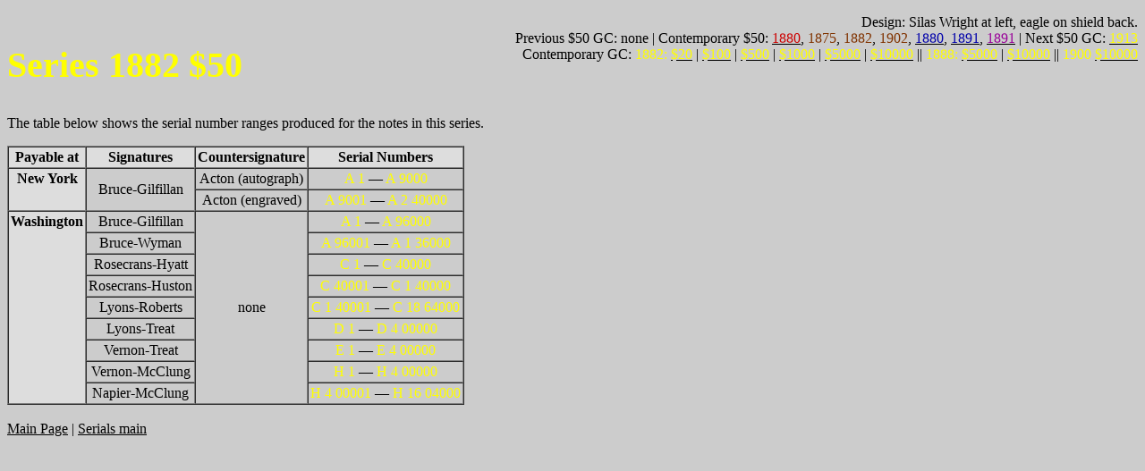

--- FILE ---
content_type: text/html; charset=utf-8
request_url: https://www.uspapermoney.io/serials/g1882_l.html
body_size: 1251
content:
<!doctype html>
<html>

<head lang="en">
    <meta charset="utf-8">
    <meta http-equiv="X-UA-Compatible" content="IE=edge">
    <meta name="viewport" content="width=device-width, initial-scale=1">
    <title>USPaperMoney.io: Series 1882 $50 GC</title>
    <link rel="canonical" href="https://www.uspapermoney.io/serials/g1882_l.html" />

    <link href="/uspmi.css" rel="stylesheet">
    <script>
        window.dataLayer = window.dataLayer || [];
            </script>
    <script>
        (function(w,d,s,l,i){w[l]=w[l]||[];w[l].push({'gtm.start': new Date().getTime(),event:'gtm.js'});
        var f=d.getElementsByTagName(s)[0], j=d.createElement(s),dl=l!='dataLayer'?'&l='+l:'';
        j.async=true;j.src= 'https://www.googletagmanager.com/gtm.js?id='+i+dl;f.parentNode.insertBefore(j,f);
        })(window,document,'script','dataLayer','GTM-N5VRTLSH');
    </script>
</head>
<body>
<script>
        function gtmPush() {
                    }
        addEventListener("load", gtmPush);
    </script>
    <noscript>
        <iframe
            src="https://www.googletagmanager.com/ns.html?id=GTM-N5VRTLSH"
            height="0"
            width="0"
            style="display:none;visibility:hidden"
        ></iframe>
    </noscript>
<div>
         <h2 class="g">Series 1882 $50</h2> <p align="right"><!-- <nobr>Printed app log through ???.</nobr> --> <nobr>Design: Silas Wright at left, eagle on shield back.</nobr><br> <nobr><!-- <a href="/serials/all___l.html">All $50</a> | --> Previous $50 GC: none |  Contemporary $50: <a href="/serials/u1880_l.html"><span class="u">1880</span></a>, <span  class="n">1875</span>, <span class="n">1882</span>, <span class="n">1902</span>, <a  href="/serials/s1880_l.html"><span class="s">1880</span></a>, <a href="/serials/s1891_l.html"><span  class="s">1891</span></a>, <a href="/serials/t1891_l.html"><span class="t">1891</span></a> |  Next $50 GC: <a href="/serials/g1913_l.html"><span class="g">1913</span></a></nobr><br> <nobr>Contemporary GC: <span class="g">1882:</span> <a href="/serials/g1882_v.html"><span  class="g">$20</span></a> | <a href="/serials/g1882_h.html"><span class="g">$100</span></a> | <a  href="/serials/g1882_f.html"><span class="g">$500</span></a> | <a href="/serials/g1882_t.html"><span  class="g">$1000</span></a> | <a href="/serials/g1882_p.html"><span class="g">$5000</span></a> |  <a href="/serials/g1882_m.html"><span class="g">$10000</span></a> || <span  class="g">1888:</span> <a href="/serials/g1888_p.html"><span class="g">$5000</span></a> | <a  href="/serials/g1888_m.html"><span class="g">$10000</span></a> || <span class="g">1900</span>  <a href="/serials/g1900_m.html"><span class="g">$10000</span></a></nobr></p>  <p style="clear: left">The table below shows the serial number ranges produced for the  notes in this series.</p>  <table border="1" cellpadding="2" cellspacing="0">  <tr><th>Payable at</th><th>Signatures</th><th>Countersignature</th><th>Serial Numbers</th></tr>  </tr><tr><th rowspan="2" valign="top">New York</th><td rowspan="2">Bruce-Gilfillan</td><td>Acton (autograph)</td> <td><span class="g">A&nbsp;1</span>&nbsp;&mdash;&nbsp;<span  class="g">A&nbsp;9000</span></td> </tr><tr><td>Acton (engraved)</td> <td><span class="g">A&nbsp;9001</span>&nbsp;&mdash;&nbsp;<span  class="g">A&nbsp;2&nbsp;40000</span></td> </tr><tr><th rowspan="9" valign="top">Washington</th><td>Bruce-Gilfillan</td><td rowspan="9">none</td> <td><span class="g">A&nbsp;1</span>&nbsp;&mdash;&nbsp;<span  class="g">A&nbsp;96000</span></td> </tr><tr><td>Bruce-Wyman</td> <td><span class="g">A&nbsp;96001</span>&nbsp;&mdash;&nbsp;<span  class="g">A&nbsp;1&nbsp;36000</span></td> </tr><tr><td>Rosecrans-Hyatt</td> <td><span class="g">C&nbsp;1</span>&nbsp;&mdash;&nbsp;<span  class="g">C&nbsp;40000</span></td> </tr><tr><td>Rosecrans-Huston</td> <td><span class="g">C&nbsp;40001</span>&nbsp;&mdash;&nbsp;<span  class="g">C&nbsp;1&nbsp;40000</span></td> </tr><tr><td>Lyons-Roberts</td> <td><span class="g">C&nbsp;1&nbsp;40001</span>&nbsp;&mdash;&nbsp;<span  class="g">C&nbsp;18&nbsp;64000</span></td> </tr><tr><td>Lyons-Treat</td> <td><span class="g">D&nbsp;1</span>&nbsp;&mdash;&nbsp;<span  class="g">D&nbsp;4&nbsp;00000</span></td> </tr><tr><td>Vernon-Treat</td> <td><span class="g">E&nbsp;1</span>&nbsp;&mdash;&nbsp;<span  class="g">E&nbsp;4&nbsp;00000</span></td> </tr><tr><td>Vernon-McClung</td> <td><span class="g">H&nbsp;1</span>&nbsp;&mdash;&nbsp;<span  class="g">H&nbsp;4&nbsp;00000</span></td> </tr><tr><td>Napier-McClung</td> <td><span class="g">H&nbsp;4&nbsp;00001</span>&nbsp;&mdash;&nbsp;<span  class="g">H&nbsp;16&nbsp;04000</span></td> </tr>  </table>  <br><a href="/">Main Page</a> | <a href="/serials/">Serials main</a>
</div>

</body>
</html>


--- FILE ---
content_type: text/css
request_url: https://www.uspapermoney.io/uspmi.css
body_size: 794
content:
  /* general site appearance */
html, body { background-color: #cccccc; color: #000000; }
a:link, a:visited, a:active, a:hover { color: #000000; }
h1 { font-size: 250%; font-weight: 900; }
h2 { font-size: 250%; font-weight: 900; float: left; }  /* used on pages with menus */
h3 { font-size: 150%; font-weight: 700; }
th { background-color: #dddddd; font-weight: 900; text-align: center; }
td { background-color: #cccccc; text-align: center; }
.c { font-weight: 400; }          /* used for normal text in th's and h's */
h1 .c, h2 .c { font-size: 40%; }
h3 .c { font-size: 67%; }

  /* color-coded data */
.f  { color: #009900; }             /* FRN; also used to distinguish COPE/conv */
.s  { color: #0000aa; }             /* SC       */
.u  { color: #cc0000; }             /* USN      */
.g  { color: #ffff00; }             /* GC       */
.n  { color: #803300; }             /* NBN/FRBN */
.b  { color: #bb6600; }             /* FRBN(lg) */
.t  { color: #990099; }             /* T/CN     */
.d  { color: #ff0033; }             /* DN       */
.dc { background-color: #b3eeb3; }  /* printed at Washington, DC */
.dcC { background-color: #b3eeb3; }
.dcL { background-color: #589958; }
.fw { background-color: #ffb3ff; }  /* printed at Fort Worth, TX */
.fwC { background-color: #ffb3ff; }
.fwL { background-color: #bb58bb; }
/* the color for .co was #b3e0ff */
.x { background-color: #eeeeee; }   /* inconsistencies and holes */
.y { background-color: #ffffff; }   /* generic highlight */
.q { font-style: italic; }          /* questionable data */

  /* keep data in columns */
table.stats td { text-align: right; }           /* for numeric data */
td.i, td.dc, td.fw, td.q { text-align: left; }  /* for serial data  */
  /* do not add any of the others above to this line */

  /* used for floating illustrations, mostly */
.rightbox  { float: right; }
.leftbox   { float: left; }
.centerbox { text-align: center; }
.rightbox, .leftbox, .centerbox { padding: 0.8em 0.8em 0.3em 0.8em;
                                  margin-top: -0.8em; margin-bottom: 0.5em;
                                  border: 1px solid black; }
.rightbox div, .leftbox div, .centerbox div { font-size: 75%;
                                              font-variant: small-caps;
                                              text-align: center; }

/* do not mention .ii here; it's used inconsistently all over the site */
